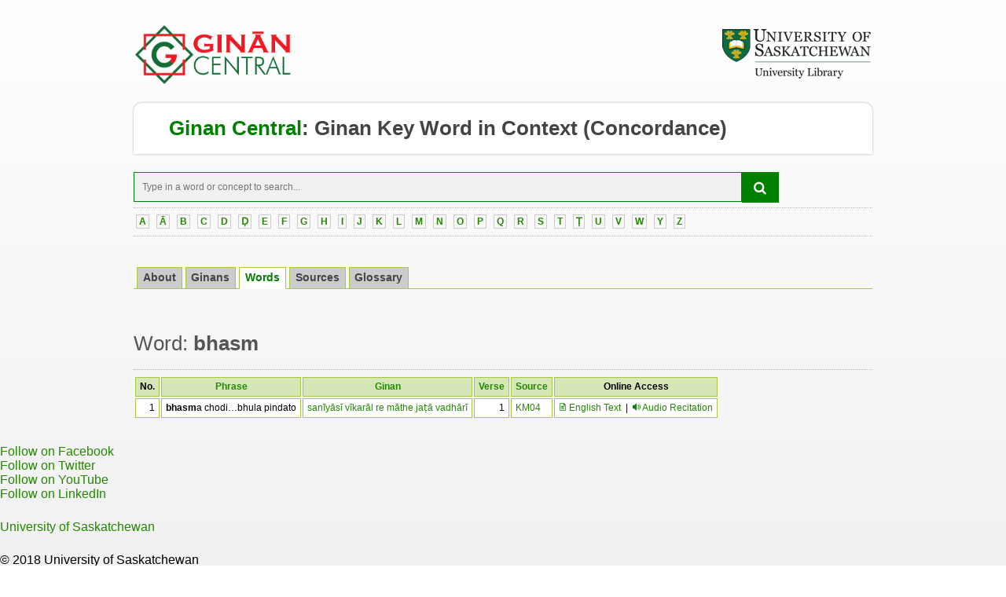

--- FILE ---
content_type: text/html; charset=UTF-8
request_url: https://ginans.usask.ca/concordance/entries.php?id=1342&sort=2
body_size: 10610
content:
<!DOCTYPE html PUBLIC "-//W3C//DTD XHTML 1.0 Transitional//EN" "http://www.w3.org/TR/xhtml1/DTD/xhtml1-transitional.dtd">
<html xmlns="http://www.w3.org/1999/xhtml" lang="en">
<head>

   <title>Ginan KWIC</title>
    
    <meta name="description" content="Ginan KWIC (Key Word in Context) - An online tool to search key concepts and words in ginans." />
    <meta name="description" content="Ginan Concordance"/>
    <meta name="description" content="Ginan Terminology"/>
    <meta name="description" content="Ginan Terms"/>
    <meta name="description" content="Ginan Words"/>
    <meta name="description" content="Ginan Glossary"/>
    <meta name="description" content="Ginan Dicitionary"/>

    
    <meta content="text/html; charset=utf-8" http-equiv="Content-Type" /> 
    <meta content="IE=9" http-equiv="X-UA-Compatible" />
    <meta content="IE=8" http-equiv="X-UA-Compatible" />

 <!--   <link href="http://www.usask.ca/favicon.ico" rel="apple-touch-icon" />
    <link href="http://www.usask.ca/favicon.ico" rel="shortcut icon" />
 -->
     <link rel="icon" href="../resources/gc_favicon.png">
    <link href="resources/default.css" media="screen" rel="stylesheet" type="text/css" />
    <link href="resources/archives-style.css" media="screen" rel="stylesheet" type="text/css" />
    <link href="resources/print.css" media="print" rel="stylesheet" type="text/css" />
    <!--
      [if lte IE 6]>
        <link href="http://www.usask.ca/_usask/includes/ie.css]" rel="stylesheet" type="text/css"/>
    <![endif]-->
    <script src="resources/jquery.js" type="text/javascript" ></script>

   

<script src="resources/jquery_ui.js" type="text/javascript" ></script>

<link href="resources/homepage.css" rel="stylesheet" type="text/css" />
<link href="//usaskcdn.ca/limestone/stable/css/limestone.min.css" rel="stylesheet" type="text/css"/>
<link rel="icon" href="../resources/gc_favicon.png"> 
<style>
div.tabs{
   border-bottom:solid 1px #A7C942;
   padding-top:1em;
   font-size:95%;
}
div.tabs ul{
   overflow:hidden;padding:0;
   margin:0;
   list-style-type:none;
   list-style-image:none;width:100%;
   position:relative;
   top:1px;
}
div.tabs ul li{
   float:left;
}
div.tabs ul li a{
   display:block;
   padding:0.1em 0.5em;
   margin-left:4px;
   text-decoration:none;
   background:#CCCCCC;
   font-weight:bold;
   color:#444;
   border:solid 1px #A7C942;
   border-bottom:solid 1px #A7C942;
}
div.tabs ul li.sel a{
   background:#fff;
   color:#008000;
   font-weight:bold;
   border-bottom:solid 1px #fff;
}
div.tabs ul li a:hover{
   background:#fff;
   color:#444;
}
</style>
<style type="text/css">

h1 { 
    font-family:"Trebuchet MS", Arial, Helvetica, sans-serif;
    font-size: 26px; 
    font-weight: bold; 
    color: black; 
    }
#alphabets
{
font-family:"Courier New", Courier, "Lucida Sans Typewriter", "Lucida Typewriter", monospace;
width:100%;
border-collapse:collapse;
}
#alphabets td, th 
{
font-size: 12px;
border:1px solid #A7C942;
padding-left:5px;
padding-right:5px;
}
#alphabets th 
{
font-size: 12px;
text-align:center;
background-color:#D5E7B6;
color:black;
}
#alphabets td 
{
font-size: 12px;
color:#000000;
background-color:#ffffff;
}
</style>



<link rel="stylesheet" href="//code.jquery.com/ui/1.11.4/themes/smoothness/jquery-ui.css">
<script src="//code.jquery.com/jquery-1.10.2.js"></script>
<script src="//code.jquery.com/ui/1.11.4/jquery-ui.js"></script>
  

<!--[if lt IE 9 ]>
    <link href="https://usaskcdn.ca/limestone/stable/css/ie.css" rel="stylesheet" type="text/css"/>
    <script src="https://usaskcdn.ca/limestone/stable/js/ie.js"></script>
<![endif]-->
 
<!-- Global site tag (gtag.js) - Google Analytics -->
<script async src="https://www.googletagmanager.com/gtag/js?id=UA-128592290-1"></script>
<script>
  window.dataLayer = window.dataLayer || [];
  function gtag(){dataLayer.push(arguments);}
  gtag('js', new Date());

  gtag('config', 'UA-128592290-1');
</script>  
 </head>
     <script>
$(function() {
    $( "#skills" ).autocomplete({
        source: 'autofill_fetch.php'
    });
});
</script>

<body>

<div id="header">
  <div class="wrapper">
    <p id="uofs">
      <table border=0 width=100%>
        <tr>
          <td width=50% valign=center>
            <a href="http://ginans.usask.ca" title="Ginan Central"><img alt="Ginan Central" src="http://ginans.usask.ca/resources/xl_gc_banner.png" height=75 width=200 /></a>
          </td>
          <td width=50% align=right valign=center>
            <a href="http://library.usask.ca" title="Library"><img src="http://ginans.usask.ca/resources/uofs-library-logo-small.png" / ></a>
          </td>
        </tr>
    </table>
    </p>
    

<a name='top' />
<h1 id="site-name"><a href="http://ginans.usask.ca"><font color=green>Ginan Central</font></a>: <a href="index.php">Ginan Key Word in Context</a> (Concordance)</h1>

<br>
<style>
/* A-Z navigation bar */
.azNav {
    margin-bottom: 2em;
    font-size: 85%;
}
.azNav a
{
    font-weight: bold;
    padding: 1px 3px;
   /*  padding-left-ltr-source: physical; */
   /* padding-left-rtl-source: physical; */
   /* padding-right-ltr-source: physical; */
   /*  padding-right-rtl-source: physical; */
    border: 1px solid #ccc;
    text-decoration: none;
}

.azNav a:hover
{
    background-color: rgb(238, 238, 238);
    color: #030;
}
.azNav .azNav-selected
{
    font-size: 115%;
    font-weight: bold;
    padding: 2px 5px;
    /* padding-left-ltr-source: physical; */
    /* padding-left-rtl-source: physical; */
    /* padding-right-ltr-source: physical; */
    /* padding-right-rtl-source: physical; */
    border: 1px solid #ccc;
    text-decoration: none;
    background-color: rgb(238, 238, 238);
    color: #000;
}


/* Style the search field */
form.example input[type=text] {
  padding: 10px;
  font-size: 12px;
  border: 1px solid green;
  float: left;
  width: 80%;
  background: #f1f1f1;
}

/* Style the submit button */
form.example button {
  float: left;
  width: 5%;
  padding: 10px;
  background: green;
  color: white;
  font-size: 17px;
  border: 1px solid green;
  border-left: none; /* Prevent double borders */
  cursor: pointer;
}

form.example button:hover {
  background: black;
}

/* Clear floats */
form.example::after {
  content: "";
  clear: both;
  display: table;
}
</style>
<link rel="stylesheet" href="https://cdnjs.cloudflare.com/ajax/libs/font-awesome/4.7.0/css/font-awesome.min.css">
<div class="azNav">
<form class="example" name="GinanSearch" method="post" action="results.php">
  <input type="text" name="search_string" id="skills" placeholder="Type in a word or concept to search...">
  <button type="submit"><i class="fa fa-search"></i></button>
</form>
<hr>  


&nbsp;<a href='words.php?id=65.0'>A</a>&nbsp;
&nbsp;<a href='words.php?id=65.1'>Ā</a>&nbsp;
&nbsp;<a href='words.php?id=66.0'>B</a>&nbsp;
&nbsp;<a href='words.php?id=67.0'>C</a>&nbsp;
&nbsp;<a href='words.php?id=68.0'>D</a>&nbsp;
&nbsp;<a href='words.php?id=68.1'>Ḍ</a>&nbsp;
&nbsp;<a href='words.php?id=69.0'>E</a>&nbsp;
&nbsp;<a href='words.php?id=70.0'>F</a>&nbsp;
&nbsp;<a href='words.php?id=71.0'>G</a>&nbsp;
&nbsp;<a href='words.php?id=72.0'>H</a>&nbsp;
&nbsp;<a href='words.php?id=73.0'>I</a>&nbsp;
&nbsp;<a href='words.php?id=74.0'>J</a>&nbsp;
&nbsp;<a href='words.php?id=75.0'>K</a>&nbsp;
&nbsp;<a href='words.php?id=76.0'>L</a>&nbsp;
&nbsp;<a href='words.php?id=77.0'>M</a>&nbsp;
&nbsp;<a href='words.php?id=78.0'>N</a>&nbsp;
&nbsp;<a href='words.php?id=79.0'>O</a>&nbsp;
&nbsp;<a href='words.php?id=80.0'>P</a>&nbsp;
&nbsp;<a href='words.php?id=81.0'>Q</a>&nbsp;
&nbsp;<a href='words.php?id=82.0'>R</a>&nbsp;
&nbsp;<a href='words.php?id=83.0'>S</a>&nbsp;
&nbsp;<a href='words.php?id=84.0'>T</a>&nbsp;
&nbsp;<a href='words.php?id=84.1'>Ṭ</a>&nbsp;
&nbsp;<a href='words.php?id=85.0'>U</a>&nbsp;
&nbsp;<a href='words.php?id=86.0'>V</a>&nbsp;
&nbsp;<a href='words.php?id=87.0'>W</a>&nbsp;
&nbsp;<a href='words.php?id=89.0'>Y</a>&nbsp;
&nbsp;<a href='words.php?id=90.0'>Z</a>&nbsp;
<hr>
</div>

<div class="tabs">
    <ul class="tabs">            
      	<li ><a href="index.php">About</a></li>   
      	<li ><a href="ginans.php">Ginans</a></li>         
	    <li class="sel"><a href="words.php">Words</a></li>    
     	<li><a href="sources.php">Sources</a></li>                                          
        <li><a href="https://ginans.usask.ca/glossary" target=_new>Glossary</a></li>     		
    </ul>
</div>
<br>
<h3>Word: <b>bhasm</b></h3><br><hr>   

  <div id='alphabets'>
  <table>
    <tr>
      <th>No. </th>
      <th><a href='entries.php?id=1342&sort=1'>Phrase</a></th>
      <th><a href='entries.php?id=1342&sort=2'>Ginan</a></th>
      <th><a href='entries.php?id=1342&sort=3'>Verse</a></th>   
      <th><a href='entries.php?id=1342&sort=4'>Source</a></th>
      <th>Online Access</th> 
    </tr>

<tr>
<td align='right'> 1</td><td><b>bhasm</b>a chodi…bhula pindato</td>
<td><a href='507420' ?>sanīyāsī vīkarāl re māthe jaṭā vadhārī</a></td>
<td align='right'>1</td>
<td><a href='sources.php#4'>KM04</a></td>
<td align='right' valign='bottom'><a href='https://ginans.usask.ca/commons/507420' target=_new><img src='resources/text.png' width=10 height=10 /> English Text</a> &nbsp;| &nbsp;<img src='resources/sound.png' width=10 height=10 /> <a href='https://ginans.usask.ca/recitals/507420' target=_new>Audio Recitation</a></td>
</tr>
</table>
</div>

</div>

<br>

<footer class="uofs-footer">
   <div class="container-fluid">
        <ul class="list-inline uofs-footer-social">
       <li><a href="https://www.facebook.com/usask" title="Follow on Facebook"><i class="uofs-icon uofs-icon-facebook"></i><span class="text-hide">Follow on Facebook</span></a></li>
       <li><a href="https://www.twitter.com/usask" title="Follow on Twitter"><i class="uofs-icon uofs-icon-twitter"></i><span class="text-hide">Follow on Twitter</span></a></li>
       <li><a href="http://www.youtube.com/usask" title="Follow on YouTube"><i class="uofs-icon uofs-icon-youtube"></i><span class="text-hide">Follow on YouTube</span></a></li>
       <li><a href="http://www.linkedin.com/company/university-of-saskatchewan" title="Follow on LinkedIn"><i class="uofs-icon uofs-icon-linkedin"></i><span class="text-hide">Follow on LinkedIn</span></a></li>
     </ul>
     <a class="uofs-footer-logo" href="http://www.usask.ca/">University of Saskatchewan</a><p class="uofs-copyright">© 2018 University of Saskatchewan<br/>
     <a href="http://www.usask.ca/disclaimer.php">Disclaimer</a>|<a href="https://privacy.usask.ca/statement.php">Privacy</a></p></div>
</footer>  


</body></html>

--- FILE ---
content_type: application/javascript
request_url: https://ginans.usask.ca/concordance/resources/jquery_ui.js
body_size: 11959
content:
// Global Variables
var g_anchorCount = 1;

/*
    Function: basicAjaxLoader
    Purpose: This function loads a container with content from a given URL via AJAX
*/
function basicAjaxLoader(containerID, ajaxUrl)
{
    jQuery('#'+containerID).html('<p class="loading"><img src="//www.usask.ca/_usask/img/lightbox/loading.gif" alt="Loading..." /></p>');
    
    jQuery('#'+containerID).load(ajaxUrl);
}

/*
    Function: loadNewsFeed
    Purpose: This function loads a the news feed into the campus-news container
*/
function loadNewsFeed(pg)
{
    var l_campus_news_id = '#campus-news';
    
    if (pg == null)
    {
        pg = 1;
    }
    
    jQuery(l_campus_news_id).css('min-height', jQuery(l_campus_news_id).height());
    
    jQuery(l_campus_news_id).html('<p class="loading"><img src="//www.usask.ca/_usask/img/lightbox/loading.gif" alt="Loading..." /></p>');
    
    jQuery(l_campus_news_id).load('/includes/news.php?page='+pg, function() {  jQuery('#news-animation-wrapper').show(); });
}

/*
    Function: loadTweets
    Purpose: This function loads a Twitter feed via AJAX
*/
function loadTweets(containerID
                    , numTweets
                    , username
                   )
{

    if (username == null)
    {
        username = '';
    }
    
    jQuery('#'+containerID).html('<p class="loading"><img src="//www.usask.ca/_usask/img/lightbox/loading.gif" alt="Loading..." /></p>');
    
    jQuery('#'+containerID).load('/includes/tweets.php?items=30&username='+username);
}

/*
    Function: loadFeature
    Purpose: This function loads the next feature image into the features-wrapper container
*/
function loadFeature(f)
{
    var l_features_wrapper_id = '#features-wrapper';
    
    jQuery(l_features_wrapper_id).html('<p class="loading"><img src="//www.usask.ca/_usask/img/lightbox/loading.gif" alt="Loading..." /></p>');

    jQuery(l_features_wrapper_id).load('/includes/features.php?feature='+f, function(){ 

            jQuery(l_features_wrapper_id + ' img').first().fadeIn('slow');

        });

}

/*
    Function: hideEmptyContext
    Purpose: Hide content from the page if no brackets exist, or if a list item has no content inside it. This is used in the jQuery(document).ready() function
*/
function hideEmptyContext()
{
    var l_context_id = '#context';
    var l_context_nav_id = '#context-nav';
    
    if (jQuery(l_context_id).innerHTML)
    {
        if (jQuery(l_context_id).innerHTML.indexOf('<') == -1)
        {
            jQuery(l_context_id).hide();
        }
    }
    if (jQuery(l_context_nav_id))
    {
        if (jQuery(l_context_nav_id).find('li').length == 0)
        {
            jQuery(l_context_nav_id).hide();
        }
    }
}

/*
    Function: buildTabs
    Purpose: This function builds all the tabs
*/
function buildTabs(headingTag
                   , containerID
                   , count)
{
    var container = jQuery('#'+containerID);
    var navOrientation = '';    
    var classAddition = '';
    var j = 0;
    var contents = new Array();
    var headings = new Array();
    
    if (container.hasClass('vertical'))
    { 
        navOrientation = 'vertical';
        classAddition = '-vertical';
    }
    
    container.html('<ul class="tabbed-nav'+classAddition+'"></ul>'+container.html());
    
    tabsList = container.children('ul').first();
    
    tabsList.removeAttr('_counted'); // for IE
    
    // where nested tabbed groups exist, make sure we grab only the relevant content containers
    jQuery('.tabbed-content').each(function() {

        jQuery(this).removeAttr('_counted');
        if (jQuery(this).parent('.tabbed-group').attr('id') == containerID)
        {
            contents[j] = jQuery(this);
            headings[j] = jQuery(this).children(headingTag).first();
            j++;
        }
        
    });
    
    // hide all the content containers (except the first one) and create the tabs
    onLoadTab = '';
    for (i = 0; i < contents.length; i++)
    {
        linkClass = '';
        contents[i].addClass(classAddition);
        
        if (i != 0)
        {
            jQuery(contents[i]).hide();
        }
        else
        {
            linkClass = 'active';
        }
        
        jQuery(headings[i]).hide();
        
        headingHTML = jQuery(headings[i]).html();
        
        // strip out spaces, tags, weird characters, etc.
        headingAnchor = headingHTML.replace(/(<\/?[^>]+(>|$))|(\s)|([^a-zA-Z 0-9]+)/g, '');
        
        contentAnchor = document.createElement("a");
        contentAnchor.id = headingAnchor;
        jQuery(contents[i]).insertBefore(contentAnchor);
        
        currentURL = window.location.href;
        
        if (currentURL.indexOf('t=') != -1)
        {
            urlID = currentURL.split('t=')[1];
        }
        else
        {
            urlID = currentURL.split('#')[1];
        }
        
        if (urlID == headingAnchor)
        {
            onLoadTab = i;
        }
    
        tab = '<li><a href="#'+headingAnchor+'" class="'+linkClass+'">'+headingHTML+'</a></li>';
        jQuery(tabsList).html(jQuery(tabsList).html() + tab);
    }
    
    if (onLoadTab != '')
    {
        displayTab(onLoadTab,contents,tabsList);
    }
    
    // grab all the tab links and add onclick functions
    setTabActions(tabsList,contents);
    
    if (count != null)
    {
        count++;
        getTabbedGroups(count);
    }
}

/*
    Function: setTabActions
    Purpose: This function takes in the list of tabs and contents to create the active and deactive tabs
*/
function setTabActions(tabsList
                       , contents)
{   
    jQuery(tabsList).children('li').each(function() {
        jQuery(this).removeAttr('_counted');
        
        jQuery(this).click(function() { displayTab(jQuery(this).index(),contents,tabsList); return false; });
        
    });
    
    if (jQuery(tabsList).children('li').length == 1)
    {
        jQuery(tabsList).each(function()
        {
            jQuery(this).hide();
        });
    }
}

/*
    Function: displayTab
    Purpose: This function shows the selected content container and highlights the active tab
*/
function displayTab(i
                    , contents
                    , tabs)
{

    jQuery(contents).each(function() {
        
        jQuery(this).hide();
        
        if ((jQuery(this).index() - 1) == i)
        {
            jQuery(this).show();
        }
        
        });

    jQuery(tabs).children('li').each(function() {

        jQuery(this).children('a').removeClass('active');
            
        if (jQuery(this).index() == i)
        {
            jQuery(this).children('a').addClass('active');
            jQuery(this).blur();
        }
        
        });
}

/*
    Function: getTabbedGroups
    Purpose: This function starts the process of building the tabbed content of a page, based on the .tabbed-group class.
*/
function getTabbedGroups(count)
{
    // Initialize array
    var tabbedGroups = [];
    var l_tabbed_group_class = '.tabbed-group';
    
    
    if (count == null)
    {
        count = 0;
    }
    
    // use jQuery to iterate through each element of the class, removing the _counted attribute and pushing the object to the external array
    jQuery(l_tabbed_group_class).each(function() {
        jQuery(this).removeAttr('_counted');
        tabbedGroups.push(jQuery(this));
        
        });
    
    // If the count is less than the length
    if (count < tabbedGroups.length)
    {       
        contentHTML = tabbedGroups[count].html();
        headingTag = contentHTML.split('>',2)[1];       
        headingTag = headingTag.split('<')[1];
        containerID = tabbedGroups[count].attr('id');
        buildTabs(headingTag,containerID,count);
    }

}

/*
    Function: createDDMenus
    Purpose: This function creates the global navigation menu based on the .drop-down-menu class.
*/
function createDDMenus()
{
    var ddSubMenus = new Array();
    var ddMenus = [];
    var l_drop_down_class = '.drop-down-menu';
    
    jQuery(l_drop_down_class).each(function() {
        ddMenus.push(jQuery(this));
        
        });
    
    for (i=0; i < ddMenus.length;i++)
    {
        ddSubMenus[i] = jQuery(ddMenus[i]).children('ul').first();
    }
    
    document.body.onclick = function()
    {
        jQuery(l_drop_down_class).each(function() {
            jQuery(this).removeClass('active');
        
        });
        
        for (i=0; i < ddSubMenus.length;i++)
        {
            jQuery(ddSubMenus[i]).hide();
        }
    };
    
    jQuery(ddMenus).each(function()
    {
        var dropdown = jQuery(this);
        
        jQuery(this).removeAttr('_counted');
        
        jQuery(this).children('a').first().click(function(event)
        {
            displayDDMenu(dropdown, ddSubMenus, ddMenus);
            
            return false;
            
        });
        
    });

}

/*
    Function: displayDDMenu
    Purpose: This function handles displaying the menu of a dropdown list
*/
function displayDDMenu(dropdown
                       , ddSubMenus
                       , ddMenus)
{
    try
    {
        for (i=0; i < ddSubMenus.length;i++)
        {               
            if (jQuery(dropdown).hasClass('active') == false)
            {
                jQuery(ddSubMenus[i]).hide();
                jQuery(ddMenus[i]).removeClass('active');
            }
        }
        
        if (dropdown.hasClass('active') == false)
        {
            dropdown.addClass('active');
        }
        else
        {
            dropdown.removeClass('active');
        }
         
        dropdown.children('ul').first().toggle();
    }
    catch(err)
    {
        alert(err);
    }
}

/*
    Function: switchPlatform
    Purpose: This function handles the redirect to the mobile site
*/
function switchPlatform(platform)
{
    var url = 'http://' + window.location.host + window.location.pathname;  
    // Test site
    if (window.location.host == 'wwwtest.usask.ca')
    { 
        url = url.replace('wwwtest.usask','mtest.usask');
    }
    // Live site
    else if (window.location.host == 'www.usask.ca')
    { 
        url = url.replace('www.usask','m.usask');
    }
    // Aliased sites
    else
    { 
        url = url.replace('http://','http://m.');
        url = url.replace('http://','http://mtest.');
    }
    window.location = url + '?mredir=1';
}

/*
    Function: feedContainerAdjust
    Purpose: This function adjusts the homepage feeds container to the correct height once a feed has been loaded
*/
function feedContainerAdjust()
{
    var l_homepage_feeds_class = '#homepage-feeds';
    
    if (jQuery(l_homepage_feeds_class).length > 0)
    {
        feedHeightAdjust = setTimeout(function(){jQuery(l_homepage_feeds_class).css('height', jQuery(l_homepage_feeds_class).height());},50);
    }
}

/*
    Function: checkSearchQuery
    Purpose: This function changes the value of the search field to empty if the field is the default 'People, places, web...'
*/
function checkSearchQuery()
{
    var l_search_class = '#q';
    
    if (jQuery(l_search_class).val() == 'People, places, web...')
    {
        jQuery(l_search_class).val('');
    }
}

/*
    Purpose: This fires the function when the document is ready.
*/
jQuery(document).ready(function() {   
    
    // Hide any empty content
    hideEmptyContext();
    
    // Build the tab pages
    getTabbedGroups();
    
    // Create the drop down menus
    createDDMenus();
    
});